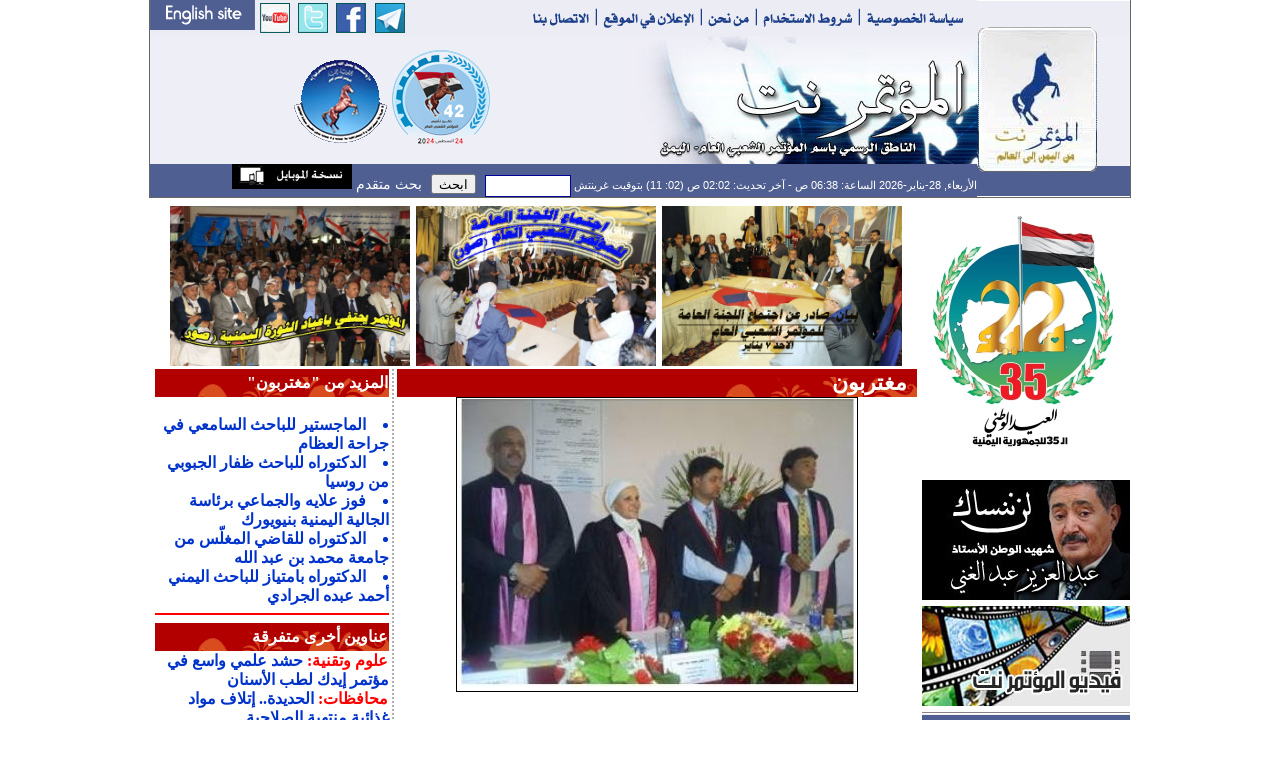

--- FILE ---
content_type: text/html
request_url: https://www.almotamar.net/news/83035.htm
body_size: 10109
content:
<!DOCTYPE html PUBLIC "-//W3C//DTD XHTML 1.0 Transitional//EN">
<html dir="rtl">
<head>

<base href="/news/">
<!-- Published by  dgNews at Wednesday, 28-01-2026  06:38:05-->
<meta http-equiv="Content-Type" content="text/html; charset=windows-1256">
<meta name="robots" content="index,follow">
<meta name="verify-v1" content="uByZhZksspij1EiWXcsh3dcsOAYHE5jpVBzDpTYz3f0=" />
<META name="y_key" content="a49184a285725b53" >
<meta name="google-site-verification" content="-D0E7QZ9DLJyWBIwz0VXP-c62BaVn8KxOZkYD-4-K-E" />
<meta property="og:title" content="مصر: الماجستير في الهندسة للباحث درموش " />
<meta property="og:url" content="http://www.almotamar.net/news/83035.htm" />
<meta property="og:image" content="/photo/10-08-02-1479227926.jpg" />
<meta property="og:site_name" content="" />
<meta property="og:description" content="" />
<meta name="title" content="مصر: الماجستير في الهندسة للباحث درموش " />
<meta name="description" content="" />
<link rel="image_src" href="/photo/10-08-02-1479227926.jpg" />
<title>المؤتمر نت - مصر: الماجستير في الهندسة للباحث درموش </title>
<meta  name="keywords" content="Yemen, news,newspaper, almotamar, almotamar net, المؤتمر, اليمن, صحيفة, أخبار, المؤتمر الشعبي، المؤتمر نت، المؤتمرنت، مصر:, الماجستير, في, الهندسة, للباحث, درموش, ">
<meta  name="description" content="">
<link rel="Icon" href="/news/favicon.ico">
<link rel="Shortcut Icon" href="/news/favicon.ico" type="image/x-icon">
<META NAME="RESOURCE-TYPE" CONTENT="DOCUMENT">
<META NAME="DISTRIBUTION" CONTENT="GLOBAL">
<META NAME="AUTHOR" CONTENT="المؤتمر نت">
<META NAME="COPYRIGHT" CONTENT="حقوق الطبع محفوظة للمؤتمر نت">
<META NAME="RATING" CONTENT="GENERAL">
<META NAME="last-modified" CONTENT="Thu, 01 Jan 1970 03:00:00 +0300">
<META NAME="GENERATOR" CONTENT="Created by -{dgNews}- News Publishing System from The Design Group">
<link href="standard.css" rel="stylesheet" type="text/css">
<link href="style.css" rel="stylesheet" type="text/css">
<link href="newStyle.css" rel="stylesheet" type="text/css">
<script src="/news/corner/peel.js" type="text/javascript"></script>
<script type="text/javascript" src="jsCount.js"></script>
<style type="text/css">
<!--
body,td,th {
	font-family: Arial, Simplified Arabic, Traditional Arabic, Times New Roman;
	font-size: 16px;
	text-align:justify;
	color: #000000;
}

.flag {
	position:absolute;
	top:0px;
	right:0px;
z-index:100;
float:right;
overflow:hidden;
}




* {

}
html, body {

	overflow: auto;
}
.wrapper {
	position: relative;
z-index:0;

	overflow: auto;

}
.box {
z-index:0;
	position: fixed;
	right: 0;
	top: 0px;
	margin: 0 0 0 -370px;
}
* html .box { 
	position: absolute;
}
-->
body { background-color: #FFFFFF; }

#memorial {
    width: 0px;
    height: 0px;
    background-color: black;
    /* Rotate div */
    -ms-transform: rotate(-45deg); /* IE 9 */
    -webkit-transform: rotate(-45deg); /* Chrome, Safari, Opera */
    transform: rotate(-45deg); /* Standard syntax */
z-index: 1000;
position: fixed;
left: -50px;
top: 20px;

}

#memorial p {
font-family: Arial;
font-size: 22px;
font-weight: bold;
text-align: center;
vertical-align: middle;
color: #FFFFFF;
}
</style>

<script type="text/javascript">
//<![CDATA[
  (function() {
    var shr = document.createElement('script');
    shr.setAttribute('data-cfasync', 'false');
    shr.src = '//dsms0mj1bbhn4.cloudfront.net/assets/pub/shareaholic.js';
    shr.type = 'text/javascript'; shr.async = 'true';
    shr.onload = shr.onreadystatechange = function() {
      var rs = this.readyState;
      if (rs && rs != 'complete' && rs != 'loaded') return;
      var site_id = '74656723c271556fa1ea222d18ed42a5';
      try { Shareaholic.init(site_id); } catch (e) {}
    };
    var s = document.getElementsByTagName('script')[0];
    s.parentNode.insertBefore(shr, s);
  })();
//]]>
</script>
<script async src="https://pagead2.googlesyndication.com/pagead/js/adsbygoogle.js?client=ca-pub-4232877046566535"
     crossorigin="anonymous"></script>
</head>

<body leftmargin="0" topmargin="0" marginwidth="0" marginheight="0">

<div id="memorial"><p></p></div>

<form name="form1" method="post" action="search.php" style="margin-top: 0px; margin-right: 0px; margin-bottom: 0px; margin-left: 0px; padding-top: 0px; padding-left: 0px; padding-right: 0px; padding-bottom: 0px; ">
<table width="980" border="0" align="center" cellpadding="0" cellspacing="0" bgcolor="#FFFFFF" class="tableBorder">
  <tr> 
    <td valign="top">
				   <form name="form1" method="post" action="newsearch.php" style="display:inline">
<TABLE WIDTH=980 BORDER=0 CELLPADDING=0 CELLSPACING=0 dir="ltr">
	<TR>
		<TD COLSPAN=2>
			<IMG SRC="images/header3_01.gif" ALT="" WIDTH=827 HEIGHT=36 border="0" usemap="#topHeaderMap"></TD>
		<TD ROWSPAN=3><a href="index.php">
			<IMG SRC="images/header3_02.gif" WIDTH=153 HEIGHT=195 ALT="" BORDER=0></a></TD>
	</TR>
	<TR>
		<TD width="480" height="120" valign="middle" bgcolor="#EEEEF6"><div align="center">

<div><img src="images/logo-small.gif" border="0" width="100" height="100"></img><img src="/ads/41-small.png" border="0" width="100" height="100"></img></div>
</div></TD>
		<TD>
			<IMG SRC="images/header3_04.jpg" WIDTH=347 HEIGHT=128 ALT=""></TD>
	</TR>
	<TR>
		<TD height="31" COLSPAN=2 bgcolor="#4F5F91" class="comments" style="color:#FFFFFF" dir="rtl"><div align="right">
الأربعاء, 28-يناير-2026 الساعة: 06:38 ص - آخر تحديث: 02:02 ص (02: 11) بتوقيت غرينتش
		<input name="searchcategory" type="hidden" value="All" style="height:20px">
		<input name="search" type="text" id="search" value='' class="searchForm" align="center" style="width:80px;">
		&nbsp;&nbsp;<input name="" type="submit" value="ابحث" style="height:20px">&nbsp;&nbsp;
<a href="advsearch.php" style="font-size:14px; color:#ffffff;">  بحث متقدم  </a><a href="mobileversion.php"><img src="images/mobileversion.gif" border="0"></a></div></TD>
	</TR>
</TABLE>
</form>
<map name="topHeaderMap">
<area shape="rect" coords="-7,-3,104,29" href="http://www.almotamarenglish.net" target="_blank">
<area shape="rect" coords="110,0,140,29" href="https://www.youtube.com/motamarnet" target="_blank">
<area shape="rect" coords="149,0,178,29" href="https://twitter.com/almotamarnet" target="_blank">
<area shape="rect" coords="187,0,216,29" href="https://www.facebook.com/motamarnet" target="_blank">
<area shape="rect" coords="225,0,254,29" href="https://t.me/mediaGPC" target="_blank">
<area shape="rect" coords="375,2,447,29" href="contactus.php">
<area shape="rect" coords="554,2,604,28" href="aboutus.php">
</map>				   </td>
    </tr>
  </table>
</form><table width="980" border="0" align="center" cellpadding="0" cellspacing="0" bgcolor="#FFFFFF"><tr>
  <td width="208" valign="top">
<style type="text/css">
<!--
.menuTable {
	background-color: #4F5F91;
	background-image: url(images/arabesque-menu.gif);
	background-repeat: no-repeat;
	background-position: left top;
}
.userTableBack {
	background-image: url(images/userTable_back.gif);
	background-repeat: no-repeat;
	background-position: left top;
}
-->
</style>






<div align="center"><img src="/ads/22may2025.png" border="0"></div>



<table width="100%" height="2"><tr><td></td></tr></table>
<div align=center><a href="https://www.almotamar.net/news/category118.htm" target="_blank"><img src="/ads/1328716876-aziz.jpg" border="0"></a></div><table width="100%" height="2"><tr><td></td></tr></table><div align=center><a href="https://www.almotamar.net/news/category119.htm" target="_blank"><img src="/ads/1318194200-almotamar_video.jpg" border="0"></a></div><table width="100%" height="2"><tr><td></td></tr></table>
<table width="100%" border="0" cellspacing="0" cellpadding="0">



                    <tr> 



                      <td width="160" height="3" background="images/almotamar_Left_spreator.gif" ></td>



                    </tr>



</table>			





<table width="100%" border="0" cellspacing="0" cellpadding="0" class="menuTable">

        <tr> 

          <td width="5"></td>

          <td width="100%"><table width="100%" border="0" cellspacing="0" cellpadding="0">

              <tr> 

                <td height="1></td>

              </tr>

              <tr><td height="4"></td></tr>

              <tr>

                <td><table width="100%" border="0" cellspacing="0" cellpadding="0">

                <tr> 

                  <td></td>

                </tr>


                <tr> 

                  <td><table width="100%" border="0" cellspacing="0" id="cat0" cellpadding="0" onmouseover="javascript:cat0.className='menuhover'" onmouseout="javascript:cat0.className=''"><tr><td width="5"></td><td><table border="0" cellpadding="1" cellspacing="0"><tr><td height="21" class="menu"><a href="index.php" class="menu" >الصفحة الرئيسية</a></td></tr></table></td><td width="1"></td><td width="2"></td>

                        <td width="12"></td>

                        <td width="3"></td>

                      </tr>

                      <tr bgcolor="#FFFFFF"> 

                        <td height="1" colspan="6"></td>

                      </tr>

                    </table>				  

                    
                    <table width="100%" id="cat10" border="0" cellspacing="0" cellpadding="0"  onmouseover="javascript:cat10.className='menuhover'" onmouseout="javascript:cat10.className=''"><tr><td width="5"></td><td><table border="0" cellpadding="0" cellspacing="0">

                            <tr> 

                              <td height="21"><a href="rsscatfeed.php?category=10"><img src="images/rss.gif" border="0" hspace="6"></a><a href=category10.htm class="menu">افتتاحية</a></td>

                            </tr>

                          </table></td>

                        <td width="1"></td>

                        <td width="2"></td>

                        <td width="12"></td>

                        <td width="3"></td>

                      </tr>

                      <tr bgcolor="#FFFFFF"> 

                        <td height="1" colspan="6"></td>

                      </tr>

                    </table>

                    
                    <table width="100%" id="cat1" border="0" cellspacing="0" cellpadding="0"  onmouseover="javascript:cat1.className='menuhover'" onmouseout="javascript:cat1.className=''"><tr><td width="5"></td><td><table border="0" cellpadding="0" cellspacing="0">

                            <tr> 

                              <td height="21"><a href="rsscatfeed.php?category=1"><img src="images/rss.gif" border="0" hspace="6"></a><a href=category1.htm class="menu">أخبار</a></td>

                            </tr>

                          </table></td>

                        <td width="1"></td>

                        <td width="2"></td>

                        <td width="12"></td>

                        <td width="3"></td>

                      </tr>

                      <tr bgcolor="#FFFFFF"> 

                        <td height="1" colspan="6"></td>

                      </tr>

                    </table>

                    
                    <table width="100%" id="cat2" border="0" cellspacing="0" cellpadding="0"  onmouseover="javascript:cat2.className='menuhover'" onmouseout="javascript:cat2.className=''"><tr><td width="5"></td><td><table border="0" cellpadding="0" cellspacing="0">

                            <tr> 

                              <td height="21"><a href="rsscatfeed.php?category=2"><img src="images/rss.gif" border="0" hspace="6"></a><a href=category2.htm class="menu">اقتصاد</a></td>

                            </tr>

                          </table></td>

                        <td width="1"></td>

                        <td width="2"></td>

                        <td width="12"></td>

                        <td width="3"></td>

                      </tr>

                      <tr bgcolor="#FFFFFF"> 

                        <td height="1" colspan="6"></td>

                      </tr>

                    </table>

                    
                    <table width="100%" id="cat59" border="0" cellspacing="0" cellpadding="0"  onmouseover="javascript:cat59.className='menuhover'" onmouseout="javascript:cat59.className=''"><tr><td width="5"></td><td><table border="0" cellpadding="0" cellspacing="0">

                            <tr> 

                              <td height="21"><a href="rsscatfeed.php?category=59"><img src="images/rss.gif" border="0" hspace="6"></a><a href=category59.htm class="menu">محافظات</a></td>

                            </tr>

                          </table></td>

                        <td width="1"></td>

                        <td width="2"></td>

                        <td width="12"></td>

                        <td width="3"></td>

                      </tr>

                      <tr bgcolor="#FFFFFF"> 

                        <td height="1" colspan="6"></td>

                      </tr>

                    </table>

                    
                    <table width="100%" id="cat4" border="0" cellspacing="0" cellpadding="0"  onmouseover="javascript:cat4.className='menuhover'" onmouseout="javascript:cat4.className=''"><tr><td width="5"></td><td><table border="0" cellpadding="0" cellspacing="0">

                            <tr> 

                              <td height="21"><a href="rsscatfeed.php?category=4"><img src="images/rss.gif" border="0" hspace="6"></a><a href=category4.htm class="menu">رياضة</a></td>

                            </tr>

                          </table></td>

                        <td width="1"></td>

                        <td width="2"></td>

                        <td width="12"></td>

                        <td width="3"></td>

                      </tr>

                      <tr bgcolor="#FFFFFF"> 

                        <td height="1" colspan="6"></td>

                      </tr>

                    </table>

                    
                    <table width="100%" id="cat3" border="0" cellspacing="0" cellpadding="0"  onmouseover="javascript:cat3.className='menuhover'" onmouseout="javascript:cat3.className=''"><tr><td width="5"></td><td><table border="0" cellpadding="0" cellspacing="0">

                            <tr> 

                              <td height="21"><a href="rsscatfeed.php?category=3"><img src="images/rss.gif" border="0" hspace="6"></a><a href=category3.htm class="menu">ثقافة</a></td>

                            </tr>

                          </table></td>

                        <td width="1"></td>

                        <td width="2"></td>

                        <td width="12"></td>

                        <td width="3"></td>

                      </tr>

                      <tr bgcolor="#FFFFFF"> 

                        <td height="1" colspan="6"></td>

                      </tr>

                    </table>

                    
                    <table width="100%" id="cat24" border="0" cellspacing="0" cellpadding="0"  onmouseover="javascript:cat24.className='menuhover'" onmouseout="javascript:cat24.className=''"><tr><td width="5"></td><td><table border="0" cellpadding="0" cellspacing="0">

                            <tr> 

                              <td height="21"><a href="rsscatfeed.php?category=24"><img src="images/rss.gif" border="0" hspace="6"></a><a href=category24.htm class="menu">دين</a></td>

                            </tr>

                          </table></td>

                        <td width="1"></td>

                        <td width="2"></td>

                        <td width="12"></td>

                        <td width="3"></td>

                      </tr>

                      <tr bgcolor="#FFFFFF"> 

                        <td height="1" colspan="6"></td>

                      </tr>

                    </table>

                    
                    <table width="100%" id="cat26" border="0" cellspacing="0" cellpadding="0" bgcolor="#EEEEF6"  onmouseover="javascript:cat26.className='menuhover'" onmouseout="javascript:cat26.className=''"><tr><td width="5"></td><td><table border="0" cellpadding="0" cellspacing="0">

                            <tr> 

                              <td height="21"><a href="rsscatfeed.php?category=26"><img src="images/rss.gif" border="0" hspace="6"></a><a href=category26.htm class="menu" style="color:#4F5F91">مغتربون</a></td>

                            </tr>

                          </table></td>

                        <td width="1"></td>

                        <td width="2"></td>

                        <td width="12"></td>

                        <td width="3"></td>

                      </tr>

                      <tr bgcolor="#FFFFFF"> 

                        <td height="1" colspan="6"></td>

                      </tr>

                    </table>

                    
                    <table width="100%" id="cat11" border="0" cellspacing="0" cellpadding="0"  onmouseover="javascript:cat11.className='menuhover'" onmouseout="javascript:cat11.className=''"><tr><td width="5"></td><td><table border="0" cellpadding="0" cellspacing="0">

                            <tr> 

                              <td height="21"><a href="rsscatfeed.php?category=11"><img src="images/rss.gif" border="0" hspace="6"></a><a href=category11.htm class="menu">حوار</a></td>

                            </tr>

                          </table></td>

                        <td width="1"></td>

                        <td width="2"></td>

                        <td width="12"></td>

                        <td width="3"></td>

                      </tr>

                      <tr bgcolor="#FFFFFF"> 

                        <td height="1" colspan="6"></td>

                      </tr>

                    </table>

                    
                    <table width="100%" id="cat60" border="0" cellspacing="0" cellpadding="0"  onmouseover="javascript:cat60.className='menuhover'" onmouseout="javascript:cat60.className=''"><tr><td width="5"></td><td><table border="0" cellpadding="0" cellspacing="0">

                            <tr> 

                              <td height="21"><a href="rsscatfeed.php?category=60"><img src="images/rss.gif" border="0" hspace="6"></a><a href=category60.htm class="menu">قضايا وآراء</a></td>

                            </tr>

                          </table></td>

                        <td width="1"></td>

                        <td width="2"></td>

                        <td width="12"></td>

                        <td width="3"></td>

                      </tr>

                      <tr bgcolor="#FFFFFF"> 

                        <td height="1" colspan="6"></td>

                      </tr>

                    </table>

                    
                    <table width="100%" id="cat65" border="0" cellspacing="0" cellpadding="0"  onmouseover="javascript:cat65.className='menuhover'" onmouseout="javascript:cat65.className=''"><tr><td width="5"></td><td><table border="0" cellpadding="0" cellspacing="0">

                            <tr> 

                              <td height="21"><a href="rsscatfeed.php?category=65"><img src="images/rss.gif" border="0" hspace="6"></a><a href=category65.htm class="menu">مجتمع مدني</a></td>

                            </tr>

                          </table></td>

                        <td width="1"></td>

                        <td width="2"></td>

                        <td width="12"></td>

                        <td width="3"></td>

                      </tr>

                      <tr bgcolor="#FFFFFF"> 

                        <td height="1" colspan="6"></td>

                      </tr>

                    </table>

                    
                    <table width="100%" id="cat22" border="0" cellspacing="0" cellpadding="0"  onmouseover="javascript:cat22.className='menuhover'" onmouseout="javascript:cat22.className=''"><tr><td width="5"></td><td><table border="0" cellpadding="0" cellspacing="0">

                            <tr> 

                              <td height="21"><a href="rsscatfeed.php?category=22"><img src="images/rss.gif" border="0" hspace="6"></a><a href=category22.htm class="menu">علوم وتقنية</a></td>

                            </tr>

                          </table></td>

                        <td width="1"></td>

                        <td width="2"></td>

                        <td width="12"></td>

                        <td width="3"></td>

                      </tr>

                      <tr bgcolor="#FFFFFF"> 

                        <td height="1" colspan="6"></td>

                      </tr>

                    </table>

                    
                    <table width="100%" id="cat6" border="0" cellspacing="0" cellpadding="0"  onmouseover="javascript:cat6.className='menuhover'" onmouseout="javascript:cat6.className=''"><tr><td width="5"></td><td><table border="0" cellpadding="0" cellspacing="0">

                            <tr> 

                              <td height="21"><a href="rsscatfeed.php?category=6"><img src="images/rss.gif" border="0" hspace="6"></a><a href=category6.htm class="menu">فنون ومنوعات</a></td>

                            </tr>

                          </table></td>

                        <td width="1"></td>

                        <td width="2"></td>

                        <td width="12"></td>

                        <td width="3"></td>

                      </tr>

                      <tr bgcolor="#FFFFFF"> 

                        <td height="1" colspan="6"></td>

                      </tr>

                    </table>

                    
                    <table width="100%" id="cat15" border="0" cellspacing="0" cellpadding="0"  onmouseover="javascript:cat15.className='menuhover'" onmouseout="javascript:cat15.className=''"><tr><td width="5"></td><td><table border="0" cellpadding="0" cellspacing="0">

                            <tr> 

                              <td height="21"><a href="rsscatfeed.php?category=15"><img src="images/rss.gif" border="0" hspace="6"></a><a href=category15.htm class="menu">عربي ودولي</a></td>

                            </tr>

                          </table></td>

                        <td width="1"></td>

                        <td width="2"></td>

                        <td width="12"></td>

                        <td width="3"></td>

                      </tr>

                      <tr bgcolor="#FFFFFF"> 

                        <td height="1" colspan="6"></td>

                      </tr>

                    </table>

                    
                    <table width="100%" id="cat25" border="0" cellspacing="0" cellpadding="0"  onmouseover="javascript:cat25.className='menuhover'" onmouseout="javascript:cat25.className=''"><tr><td width="5"></td><td><table border="0" cellpadding="0" cellspacing="0">

                            <tr> 

                              <td height="21"><a href="rsscatfeed.php?category=25"><img src="images/rss.gif" border="0" hspace="6"></a><a href=category25.htm class="menu">كتب ودراسات</a></td>

                            </tr>

                          </table></td>

                        <td width="1"></td>

                        <td width="2"></td>

                        <td width="12"></td>

                        <td width="3"></td>

                      </tr>

                      <tr bgcolor="#FFFFFF"> 

                        <td height="1" colspan="6"></td>

                      </tr>

                    </table>

                    
                    <table width="100%" id="cat81" border="0" cellspacing="0" cellpadding="0"  onmouseover="javascript:cat81.className='menuhover'" onmouseout="javascript:cat81.className=''"><tr><td width="5"></td><td><table border="0" cellpadding="0" cellspacing="0">

                            <tr> 

                              <td height="21"><a href="rsscatfeed.php?category=81"><img src="images/rss.gif" border="0" hspace="6"></a><a href=category81.htm class="menu">وثائق ونصوص</a></td>

                            </tr>

                          </table></td>

                        <td width="1"></td>

                        <td width="2"></td>

                        <td width="12"></td>

                        <td width="3"></td>

                      </tr>

                      <tr bgcolor="#FFFFFF"> 

                        <td height="1" colspan="6"></td>

                      </tr>

                    </table>

                    
                    <table width="100%" id="cat64" border="0" cellspacing="0" cellpadding="0"  onmouseover="javascript:cat64.className='menuhover'" onmouseout="javascript:cat64.className=''"><tr><td width="5"></td><td><table border="0" cellpadding="0" cellspacing="0">

                            <tr> 

                              <td height="21"><a href="rsscatfeed.php?category=64"><img src="images/rss.gif" border="0" hspace="6"></a><a href=category64.htm class="menu">إستطلاعات وتقارير</a></td>

                            </tr>

                          </table></td>

                        <td width="1"></td>

                        <td width="2"></td>

                        <td width="12"></td>

                        <td width="3"></td>

                      </tr>

                      <tr bgcolor="#FFFFFF"> 

                        <td height="1" colspan="6"></td>

                      </tr>

                    </table>

                    
                    <table width="100%" id="cat118" border="0" cellspacing="0" cellpadding="0"  onmouseover="javascript:cat118.className='menuhover'" onmouseout="javascript:cat118.className=''"><tr><td width="5"></td><td><table border="0" cellpadding="0" cellspacing="0">

                            <tr> 

                              <td height="21"><a href="rsscatfeed.php?category=118"><img src="images/rss.gif" border="0" hspace="6"></a><a href=category118.htm class="menu">شهيد اليمن عبدالغني</a></td>

                            </tr>

                          </table></td>

                        <td width="1"></td>

                        <td width="2"></td>

                        <td width="12"></td>

                        <td width="3"></td>

                      </tr>

                      <tr bgcolor="#FFFFFF"> 

                        <td height="1" colspan="6"></td>

                      </tr>

                    </table>

                    
                    <table width="100%" id="cat115" border="0" cellspacing="0" cellpadding="0"  onmouseover="javascript:cat115.className='menuhover'" onmouseout="javascript:cat115.className=''"><tr><td width="5"></td><td><table border="0" cellpadding="0" cellspacing="0">

                            <tr> 

                              <td height="21"><a href="rsscatfeed.php?category=115"><img src="images/rss.gif" border="0" hspace="6"></a><a href=category115.htm class="menu">خليجي 20</a></td>

                            </tr>

                          </table></td>

                        <td width="1"></td>

                        <td width="2"></td>

                        <td width="12"></td>

                        <td width="3"></td>

                      </tr>

                      <tr bgcolor="#FFFFFF"> 

                        <td height="1" colspan="6"></td>

                      </tr>

                    </table>

                    
                    <table width="100%" id="cat119" border="0" cellspacing="0" cellpadding="0"  onmouseover="javascript:cat119.className='menuhover'" onmouseout="javascript:cat119.className=''"><tr><td width="5"></td><td><table border="0" cellpadding="0" cellspacing="0">

                            <tr> 

                              <td height="21"><a href="rsscatfeed.php?category=119"><img src="images/rss.gif" border="0" hspace="6"></a><a href=category119.htm class="menu">فيديو المؤتمرنت</a></td>

                            </tr>

                          </table></td>

                        <td width="1"></td>

                        <td width="2"></td>

                        <td width="12"></td>

                        <td width="3"></td>

                      </tr>

                      <tr bgcolor="#FFFFFF"> 

                        <td height="1" colspan="6"></td>

                      </tr>

                    </table>

                    
                    <table width="100%" id="cat87" border="0" cellspacing="0" cellpadding="0"  onmouseover="javascript:cat87.className='menuhover'" onmouseout="javascript:cat87.className=''"><tr><td width="5"></td><td><table border="0" cellpadding="0" cellspacing="0">

                            <tr> 

                              <td height="21"><a href="rsscatfeed.php?category=87"><img src="images/rss.gif" border="0" hspace="6"></a><a href=category87.htm class="menu">عدسة المؤتمرنت</a></td>

                            </tr>

                          </table></td>

                        <td width="1"></td>

                        <td width="2"></td>

                        <td width="12"></td>

                        <td width="3"></td>

                      </tr>

                      <tr bgcolor="#FFFFFF"> 

                        <td height="1" colspan="6"></td>

                      </tr>

                    </table>

                    
                    <table width="100%" id="cat120" border="0" cellspacing="0" cellpadding="0"  onmouseover="javascript:cat120.className='menuhover'" onmouseout="javascript:cat120.className=''"><tr><td width="5"></td><td><table border="0" cellpadding="0" cellspacing="0">

                            <tr> 

                              <td height="21"><a href="rsscatfeed.php?category=120"><img src="images/rss.gif" border="0" hspace="6"></a><a href=category120.htm class="menu">اليمن(شهداء الإرهاب)</a></td>

                            </tr>

                          </table></td>

                        <td width="1"></td>

                        <td width="2"></td>

                        <td width="12"></td>

                        <td width="3"></td>

                      </tr>

                      <tr bgcolor="#FFFFFF"> 

                        <td height="1" colspan="6"></td>

                      </tr>

                    </table>

                    
                  </td>

                </tr>

              </table></td>

              </tr>

              <tr>

                <td height="20"></td>

              </tr>

              <tr><td height="1"></td></tr>

            </table></td>

        </tr>

</table>

<table width="100%" height="2" cellpadding="0" cellspacing="0" border="0"><tr width="100%" height="2"><td height="2" width="100%"></td></tr></table>
<table width="100%" height="2" cellpadding="0" cellspacing="0" border="0"><tr width="100%" height="2"><td height="2" width="100%"></td></tr></table>

						  
						  
						  
					

<table width="100%" border="0" cellpadding="0" cellspacing="0" class="rightTable">
        <tr>
          <td class="rightTableText">إقرأ في المؤتمر نت
		 </td></tr></table>

            <table width="100%" border="0" cellspacing="0" cellpadding="0">
              <tr> 
                <td><table width="100%" border="0" cellspacing="0" cellpadding="4">
                    <tr> 
                      <td>
					  <table width="100%" border="0" cellspacing="2" cellpadding="2" class="readTable">
  <tr>
    <td>
	<table width="100%" cellspacing="0" cellpadding="0"><tr><td><img src="../photo/25-11-29-1879419663.jpg" align="left" width=80><a href="183589.htm" class="title" style="padding-left:3px;">يومٌ مجيدٌ</a><div class="comment" style="font-size:13px;">صادق&#8238; &#8236;بن&#8238; &#8236;أمين&#8238; &#8236;أبوراس - رئيس&#8238; &#8236;المؤتمر&#8238; &#8236;الشعبي&#8238; &#8236;العام</div></td></tr></table><table width="100%" height="8" class="hdots"><tr><td></td></tr></table><table width="100%" cellspacing="0" cellpadding="0"><tr><td><img src="../photo/26-01-20-1746322420.jpg" align="left" width=80><a href="184475.htm" class="title" style="padding-left:3px;">تَمْخَّضَ الجبلُ فَوَلَدَ فَأْراً</a><div class="comment" style="font-size:13px;">أ.د عبدالعزيز صالح بن حبتور</div></td></tr></table><table width="100%" height="8" class="hdots"><tr><td></td></tr></table><table width="100%" cellspacing="0" cellpadding="0"><tr><td><img src="../photo/26-01-14-1792185319.jpg" align="left" width=80><a href="184381.htm" class="title" style="padding-left:3px;">المؤتمر.. الحارس الوطني لفكرة الدولة الواحدة</a><div class="comment" style="font-size:13px;">توفيق عثمان الشرعبي</div></td></tr></table><table width="100%" height="8" class="hdots"><tr><td></td></tr></table><table width="100%" cellspacing="0" cellpadding="0"><tr><td><img src="../photo/26-01-11-1328222491.jpg" align="left" width=80><a href="184344.htm" class="title" style="padding-left:3px;">حَـلّ الانتقالي مَخرَجٌ للأزمة أم تمهيدٌ لاضطرابات؟!</a><div class="comment" style="font-size:13px;">يحيى علي نوري</div></td></tr></table><table width="100%" height="8" class="hdots"><tr><td></td></tr></table><table width="100%" cellspacing="0" cellpadding="0"><tr><td><img src="../photo/25-11-30-1619969648.jpg" align="left" width=80><a href="183616.htm" class="title" style="padding-left:3px;">30 نوفمبر المجيد.. عنوان كرامة وبداية وعي جديد</a><div class="comment" style="font-size:13px;">قاسم محمد لبوزة*</div></td></tr></table><table width="100%" height="8" class="hdots"><tr><td></td></tr></table><table width="100%" cellspacing="0" cellpadding="0"><tr><td><img src="../photo/25-10-09-1096996867.jpg" align="left" width=80><a href="182827.htm" class="title" style="padding-left:3px;">شجونٌ سبتمبرية  وأكـتوبرية</a><div class="comment" style="font-size:13px;">حمير بن عبدالله الأحمر*</div></td></tr></table><table width="100%" height="8" class="hdots"><tr><td></td></tr></table><table width="100%" cellspacing="0" cellpadding="0"><tr><td><img src="../photo/25-05-23-849436346.jpg" align="left" width=80><a href="180908.htm" class="title" style="padding-left:3px;">آن أوان تحرير العقول </a><div class="comment" style="font-size:13px;">أحمد أحمد الجابر*</div></td></tr></table><table width="100%" height="8" class="hdots"><tr><td></td></tr></table><table width="100%" cellspacing="0" cellpadding="0"><tr><td><img src="../photo/25-05-20-1541449462.jpg" align="left" width=80><a href="180849.htm" class="title" style="padding-left:3px;">لا مستقبلَ لنا إلا بالوحدة</a><div class="comment" style="font-size:13px;">غازي أحمد علي محسن*</div></td></tr></table><table width="100%" height="8" class="hdots"><tr><td></td></tr></table><table width="100%" cellspacing="0" cellpadding="0"><tr><td><img src="../photo/25-05-20-1316882261.jpg" align="left" width=80><a href="180847.htm" class="title" style="padding-left:3px;">الوحدة.. الحدث العظيم</a><div class="comment" style="font-size:13px;">محمد حسين العيدروس*</div></td></tr></table><table width="100%" height="8" class="hdots"><tr><td></td></tr></table><table width="100%" cellspacing="0" cellpadding="0"><tr><td><img src="../photo/25-05-20-1478051430.jpg" align="left" width=80><a href="180863.htm" class="title" style="padding-left:3px;">مايو.. عيد العِزَّة والكرامة</a><div class="comment" style="font-size:13px;">عبيد بن ضبيع*</div></td></tr></table><table width="100%" height="8" class="hdots"><tr><td></td></tr></table><table width="100%" cellspacing="0" cellpadding="0"><tr><td><img src="../photo/25-05-20-1325666288.jpg" align="left" width=80><a href="180857.htm" class="title" style="padding-left:3px;">في ذكرى الوحدة.. آمالنا أكبر</a><div class="comment" style="font-size:13px;">إياد فاضل*</div></td></tr></table><table width="100%" height="8" class="hdots"><tr><td></td></tr></table><table width="100%" cellspacing="0" cellpadding="0"><tr><td><img src="../photo/25-05-20-542887629.jpg" align="left" width=80><a href="180864.htm" class="title" style="padding-left:3px;">الوحدة التي يخافونها..!!</a><div class="comment" style="font-size:13px;">د. عبدالوهاب الروحاني</div></td></tr></table><table width="100%" height="8" class="hdots"><tr><td></td></tr></table><table width="100%" cellspacing="0" cellpadding="0"><tr><td><img src="../photo/24-11-29-583028999.jpg" align="left" width=80><a href="178146.htm" class="title" style="padding-left:3px;">نوفمبر.. إرادة شعبٍ لا يُقهَر</a><div class="comment" style="font-size:13px;">أحلام البريهي*</div></td></tr></table><table width="100%" height="8" class="hdots"><tr><td></td></tr></table>	</td>
  </tr>
</table>
					  </td>
                    </tr>
                  </table></td>
              </tr>
            </table>
<table width="100%" border="0" cellspacing="0" cellpadding="0">
                    <tr> 
                      <td width="100%" height="3"></td>
                    </tr>
</table>

				  </td>
    <td valign="top"><table width="772" border="0" cellspacing="0" cellpadding="5">
        <tr>
          <td dir=rtl>
<!-- <div align="center"><img src="ads/dawrah.jpg" width="760" height="250" border="0" /></div> -->
		  














<script type="text/javascript" src="thumbscroller.js"></script>

<table cellpadding="0" cellspacing="0" align="center"><tr valign="top"><td>

<a id="previousButton" href="javascript:myScroller.scrollReverse();"></a>

</td><td>


<div id="isFrame" name="isFrame" style="margin: 0px; padding: 0px; position: relative; overflow: hidden;">


<div id="isImageRow" name="isImageRow" style="position: absolute; top: 0px; left: 0px;">


<script type="text/javascript">

var myScroller = new ImageScroller("isFrame", "isImageRow");
myScroller.addThumbnail("/thumbs/1516021318-268-10.jpg","http://www.almotamar.net/news/140881.htm", " بيان هام صادر عن اللجنة العامة للمؤتمر الشعبي العام (نص البيان)", "");
myScroller.addThumbnail("/thumbs/1516021318-664-11.jpg","http://www.almotamar.net/news/140887.htm", "   اجتماع اللجنة العامة للمؤتمر الشعبي العام (صور)", "");
myScroller.addThumbnail("/thumbs/1537970883-277-40.jpg","http://www.almotamar.net/news/143399.htm", "   (بالروح بالدم نفديك يا يمن).. المؤتمر يحتفي بأعياد الثورة (صور)", "");
myScroller.addThumbnail("/thumbs/1556808414-482-35.jpg","http://www.almotamar.net/news/145750.htm", "   نص البيان الختامي لدورة اللجنة الدائمة الرئيسية", "");
myScroller.setThumbnailHeight(160);

myScroller.setThumbnailWidth(240);

myScroller.setThumbnailPadding(3);

myScroller.setScrollSpeed(3);

myScroller.setScrollAmount(1);

myScroller.enableThumbBorder(false);

myScroller.setScrollType(0);

myScroller.setClickOpenType(1);

myScroller.setThumbsShown(3);

myScroller.renderScroller();

</script>


</div>

</div>

</td><td>

<a id="nextButton" href="javascript:myScroller.scrollForward();"></a>

</td></tr></table>

<script>
var sc=0;
var bonus=1;
function scroll() {
if(bonus==1) {
	sc=sc + 1;
} else {
	sc=sc - 1;
}
	if(sc>4) { bonus=0; }
	if(sc<1) { bonus=1; }

	if(bonus==1) {
		myScroller.scrollForward();
	} else {
		myScroller.scrollReverse();
	}
	setTimeout('scroll()', 3000);
}
scroll();
</script>



<!-- <div align="center"><a href="/ndc" target="_blank"><img src="images/nd2.gif" border="0" width="760" height="100"></a></div> -->
<table width="100%"  border="0" cellspacing="0" cellpadding="0" dir="rtl">
  <tr valign="top">
    <td width="520" valign="top">
<table width="100%" align="center" cellspacing="0" cellpadding="0" class="catTable"><tr><td><a href="category26.htm" class="catTableText">مغتربون</a></td></tr></table>
<article><table border="0" cellspacing="0" style="border-collapse: collapse" bordercolor="#111111" width="100%" cellpadding="0"><tr><td width=100%>
<center><img border=1 src=../photo/10-08-02-1479227926.jpg alt='المؤتمر نت -  ' width="400"></center><br>
</td></tr>
<tr><td width="100%">
<div dir=rtl class=title><a class=title href=83035.htm><img src="images/almotamar_last_news_bult.gif" width="3" height="10" align="right" border="0"><h1>مصر: الماجستير في الهندسة للباحث درموش </h1></a></div>
</td></tr><tr><td width=100%><div class=comments><time pubdate datetime="2010-08-02">الإثنين, 02-أغسطس-2010</time></div>
</td></tr>
<tr><td width="100%"><div class=news dir=rtl>
<section><b>المؤتمرنت</b> - <br>مصر: الماجستير في الهندسة للباحث درموش <br>تمت مناقشة رسالة الماجستير المقدمة من المهندس/ علي احمد قاسم درموش المعيد بقسم الهندسة المعمارية بكلية الهندسة والعمارة – جامعة إب عن رسالته الموسومة بـ( العمارة المعاصر في اليمن بين نظم الإنشاء والشكل التقليدي: دراسة على مدينة إب) وذلك في قاعة المناقشات في كلية الهندسة – جامعة المنوفية, وقد تكونت لجنة الحكم والمناقشة من:<br />
•	أ.د/  احمد يحي محمد جمال الدين عبد الرحمن راشد  أستاذ العمارة والتخطيط بقسم الهندسة المعمارية, كلية الهندسة, الجامعة البريطانية – مصر, (ممتحن خارجي)<br />
•	أ.د/  إيمان محمد عيد عطية   رئيس قسم الهندسة المعمارية وأستاذ العمارة- تاريخ ونظريات العمارة,كلية الهندسة, جامعة المنوفية, (ممتحن داخلي)<br />
•	أ.م.د/  علاء علوي الحبشي أستاذ مساعد بقسم الهندسة المعمارية, كلية الهندسة, جامعة المنوفية (مشرف)<br />
ويهدف البحث إلي دراسة العلاقة بين الإنشاء والتشكيل المعماري التقليدي للعمارة المعاصرة في اليمن، مع التركيز على عمارة مدينة إب كمثال يُوضح مدى الإشكالية في فصل النُظم الإنشائية عن الهوية المعمارية، ويطرح البحث توصيات إنشائية ومعمارية يتكامل فيها الإنشاء والشكل دون المساس بمبدأ التعبير عن روح العصر والتأكيد على تواصل الموروث الحضاري المعماري في عمارة اليمن.<br />
<br />
هذا وقد قدم الباحث عرضاً مختصراً عن موضوع رسالته بعد ذلك تمت مناقشة الباحث من قبل اللجنة, وأشادت لجنة الحكم والمناقشة بالرسالة وبمستواها الذي يرقى إلي درجة الماجستير بما عرضته من نتائج لمشكلة معمارية هامة, ومنحت اللجنة الباحث/ علي أحمد قاسم درموش درجة الماجستير في الهندسة المعمارية عن رسالته المقدمة, وأوصت بطبع الرسالة في كتاب وتداولها في الجامعات اليمنية والمنظمات الدولية والصناديق المحلية والمهتمة في عملية التنمية العمرانية في اليمن .<br />
حضر المناقشة عدد من المختصين من أساتذة القسم، وعدد من الطلاب اليمنيين الوافدين في الجامعات المصرية, ومجموعة من زملاء الباحث .<br />
</section></td></tr></table></article>
<!-- 20283 -->
<br><br>

<script async src="https://pagead2.googlesyndication.com/pagead/js/adsbygoogle.js?client=ca-pub-4232877046566535"
     crossorigin="anonymous"></script>
<!-- nn 
<ins class="adsbygoogle"
     style="display:inline-block;width:970px;height:90px"
     data-ad-client="ca-pub-4232877046566535"
     data-ad-slot="6777972129"></ins>
<script>
     (adsbygoogle = window.adsbygoogle || []).push({});
</script>

<div align="center" style="width:490px;">
<script async src="//pagead2.googlesyndication.com/pagead/js/adsbygoogle.js"></script>
<!-- Almotamar Automatic 
<ins class="adsbygoogle"
     style="display:block"
     data-ad-client="ca-pub-4232877046566535"
     data-ad-slot="2873482174"
     data-ad-format="auto"></ins>
<script>
(adsbygoogle = window.adsbygoogle || []).push({});
</script>
</div>
-->
<br><br>
<div align="center"><a href="https://t.me/mediaGPC" target="_blank"><img src="images/telegram.jpg" border="0"></img></a></div>
<br><br>
<script src="https://connect.facebook.net/ar_AR/all.js#xfbml=1"></script>
<div class="fb-like" data-href="https://www.facebook.com/motamarnet" data-send="false" data-width="410" data-show-faces="false"></div>
<br><br>



<script language="JavaScript" type="text/JavaScript">

<!--
function openwin(url, name, width, height, scroll, newsid)
{
url=url+'?id='+newsid;
settings=
"toolbar=no,location=no,directories=no,"+
"status=no,menubar=no,scrollbars="+scroll+",resizable=no,width="+width+",height="+height;

MyNewWindow=window.open(url,name,settings);
}
-->
</script>
<style type="text/css">
<!--
.tip {
	font-family: Arial, "Times New Roman", Tahoma;
	font-size: 11px;
	color: #999999;
	text-decoration: none;
}
-->
</style>

<table width="100%" border="0" align="center" cellpadding="0" cellspacing="4" dir="rtl">
  <tr>
    <td>            </div></td>
    <td><div align="center"><a href="javascript:openwin('addcomments.php', 'comment', 250, 415, 'no', 83035);"><img src="images/almotamar_add_comment.gif" alt="أضف تعليقاً على هذا الخبر" border="0"></a></div></td>
    <td><div align="center"><a href="emailnews.php?id=83035"><img src="images/almotamar_send_to_friend.gif" alt="ارسل هذا الخبر" border="0"></a></div></td>
    <td><div align="center"><a href="print.php?id=83035"><img src="images/almotamar_print.gif" alt="اطبع الخبر" border="0"> </a></div></td>
    <td><div align="center"><a href="rssfeed.php?id=83035"><img src="images/almotamar_xml.gif" border="0"></a></div></td>
    <td><div align="center"><a href="documents/83035.doc");" target=_blank> <img src="images/almotamar_doc.gif" alt="احفظ الخبر بصيغة وورد" border="0"></a></div></td>
	<td><div align="center"><script src="https://connect.facebook.net/en_US/all.js#xfbml=1"></script><fb:like href="http://www.almotamar.net/news/83035.htm" layout="button_count" width="50" colorscheme="dark"></fb:like></div></td>
	<td><div align="center"><a href="https://www.facebook.com/sharer.php?u=http://www.almotamar.net/news/83035.htm" target="_blank"><img src="images/facebook.gif" width="20" height="15" border="0"></a></div></td>
	<td><div align="center"><a href="https://twitter.com/share" class="twitter-share-button" data-count="horizontal">Tweet</a><script type="text/javascript" src="https://platform.twitter.com/widgets.js"></script></div></td>
  </tr>
  <tr class="tip">
    <td style="background-color:#CDCDCD"><div align="center">
          </div></td>
    <td style="background-color:#CDCDCD"><div align="center">تعليق</div></td>
    <td style="background-color:#CDCDCD"><div align="center">إرسل الخبر</div></td>
    <td style="background-color:#CDCDCD"><div align="center">إطبع الخبر</div></td>
    <td style="background-color:#CDCDCD"><div align="center">RSS</div></td>
    <td style="background-color:#CDCDCD"><div align="center">حول الخبر إلى وورد</div></td>
    <td style="background-color:#CDCDCD"><div align="center">معجب بهذا الخبر</div></td>
    <td style="background-color:#CDCDCD"><div align="center">انشر في فيسبوك</div></td>
    <td style="background-color:#CDCDCD"><div align="center">انشر في تويتر</div></td>
  </tr>
  <tr><td colspan="6">
    </td></tr>
</table>
<a name="comments"></a>

</td>
<td width="8" class="vdots"></td>
    <td valign="top">

<table width="100%" border="0" cellspacing="0" cellpadding="0">
  <tr>
    <td>
<table width="100%" align="center" cellspacing="0" cellpadding="0" class="catTable"><tr><td>
	<div class=title style="color:white;">المزيد من "مغتربون"</div></td></tr></table>
	</td>
  </tr>
</table>

<table width="100%" border="0" cellspacing="0" cellpadding="0">
  <tr>
    <td>
	<ul style="display:inline;"><div class=title><li style="list-style-position:inside;"><a href=181697.htm class=title>الماجستير للباحث السامعي في جراحة العظام</a></li></div><div class=title><li style="list-style-position:inside;"><a href=175240.htm class=title>الدكتوراه للباحث ظفار الجبوبي من روسيا</a></li></div><div class=title><li style="list-style-position:inside;"><a href=170446.htm class=title>فوز علايه والجماعي برئاسة الجالية اليمنية بنيويورك</a></li></div><div class=title><li style="list-style-position:inside;"><a href=158844.htm class=title>الدكتوراه للقاضي المغلّس من جامعة محمد بن عبد الله </a></li></div><div class=title><li style="list-style-position:inside;"><a href=154396.htm class=title>الدكتوراه بامتياز للباحث اليمني أحمد عبده الجرادي</a></li></div></ul>		
	</td>
  </tr>
</table>

<hr noshade color=red>


<table width="100%" border="0" cellspacing="0" cellpadding="0">
  <tr>
    <td>
<table width="100%" align="center" cellspacing="0" cellpadding="0" class="catTable"><tr><td>
	<div class=title style="color:white;">عناوين أخرى متفرقة</div></td></tr></table>
	</td>
  </tr>
</table>

<table width="100%" border="0" cellspacing="0" cellpadding="0">
  <tr>
    <td>
	<div class=title><a href=category22.htm class=title><font  style="color:red;">علوم وتقنية: </font></a><a href=184552.htm class=title> حشد علمي واسع في مؤتمر إيدك لطب الأسنان</a></div><div class=title><a href=category59.htm class=title><font  style="color:red;">محافظات: </font></a><a href=184550.htm class=title>الحديدة.. إتلاف  مواد غذائية منتهية الصلاحية  </a></div><div class=title><a href=category1.htm class=title><font  style="color:red;">أخبار: </font></a><a href=184549.htm class=title>440 انتهاك صهيوني بالقدس منذ بداية 2026</a></div><div class=title><a href=category6.htm class=title><font  style="color:red;">فنون ومنوعات: </font></a><a href=184548.htm class=title>لقاء شقيقتان بعد غياب 50 عاماً</a></div><div class=title><a href=category1.htm class=title><font  style="color:red;">أخبار: </font></a><a href=184547.htm class=title>10 أطعمة عليك تجنبها قبل النوم</a></div><div class=title><a href=category22.htm class=title><font  style="color:red;">علوم وتقنية: </font></a><a href=184546.htm class=title>اكتشف أفضل فيتامين لتقوية الذاكرة</a></div><div class=title><a href=category1.htm class=title><font  style="color:red;">أخبار: </font></a><a href=184545.htm class=title>  أجواء باردة في 8 محافظات </a></div><div class=title><a href=category4.htm class=title><font  style="color:red;">رياضة: </font></a><a href=184544.htm class=title> خلاف مالي يشعل أزمة في ريال مدريد </a></div><div class=title><a href=category15.htm class=title><font  style="color:red;">عربي ودولي: </font></a><a href=184543.htm class=title>طلاق استراتيجي .. الناتو يعلن نهاية حقبة الوصاية الأمريكية  </a></div><div class=title><a href=category1.htm class=title><font  style="color:red;">أخبار: </font></a><a href=184542.htm class=title>المرتضى: جاهزون لتنفيذ اتفاق تبادل الأسرى</a></div><div class=title><a href=category59.htm class=title><font  style="color:red;">محافظات: </font></a><a href=184541.htm class=title>  تدشين حملة لرقابة على أسواق محافظة صنعاء</a></div><div class=title><a href=category1.htm class=title><font  style="color:red;">أخبار: </font></a><a href=184540.htm class=title>27 عملاً مقاوماً بالضفة خلال 48 ساعة</a></div><div class=title><a href=category15.htm class=title><font  style="color:red;">عربي ودولي: </font></a><a href=184539.htm class=title>عشرات المستوطنين يقتحمون الأقصى </a></div><div class=title><a href=category1.htm class=title><font  style="color:red;">أخبار: </font></a><a href=184538.htm class=title>ارتفاع عدد شهداء غزة إلى 71660</a></div><div class=title><a href=category1.htm class=title><font  style="color:red;">أخبار: </font></a><a href=184537.htm class=title>مركز الأرصاد يتوّقع أجواءً باردة </a></div><div class=title><a href=category1.htm class=title><font  style="color:red;">أخبار: </font></a><a href=184536.htm class=title>قيادات مؤتمرية تطمئن على صحة الفقيه </a></div><div class=title><a href=category4.htm class=title><font  style="color:red;">رياضة: </font></a><a href=184535.htm class=title>برشلونة يعود بقوة لصدارة الدوري الإسباني</a></div><div class=title><a href=category1.htm class=title><font  style="color:red;">أخبار: </font></a><a href=184534.htm class=title>تنبيهات ..أجواءً باردة في 8 محافظات يمنية </a></div><div class=title><a href=category15.htm class=title><font  style="color:red;">عربي ودولي: </font></a><a href=184533.htm class=title>أمريكا: إلغاء الرحلات وانقطاع الكهرباء </a></div><div class=title><a href=category1.htm class=title><font  style="color:red;">أخبار: </font></a><a href=184532.htm class=title>(الملكة أروى) تحيي الذكرى الأولى لرحيل فارع</a></div><div class=title><a href=category22.htm class=title><font  style="color:red;">علوم وتقنية: </font></a><a href=184531.htm class=title>4 فوائد صحية لتناول الزبادي يومياً</a></div><div class=title><a href=category1.htm class=title><font  style="color:red;">أخبار: </font></a><a href=184530.htm class=title>صنعاء تبحث آخر المستجدات مع موسكو</a></div><div class=title><a href=category1.htm class=title><font  style="color:red;">أخبار: </font></a><a href=184529.htm class=title>ارتفاع عدد شهداء غزة إلى 71657</a></div><div class=title><a href=category22.htm class=title><font  style="color:red;">علوم وتقنية: </font></a><a href=184528.htm class=title>  ترامب يعلن إنقاذ “تيك توك”</a></div><div class=title><a href=category15.htm class=title><font  style="color:red;">عربي ودولي: </font></a><a href=184527.htm class=title>مستوطنون يصيبون 3 فلسطينيين </a></div>		
	</td>
  </tr>
</table>
</td></tr></table></td>
        </tr>
      </table>


    </td>
  </tr>
</table>
<!-- Start of StatCounter Code -->
<script type="text/javascript" language="javascript">
var sc_project=2198886; 
var sc_invisible=1; 
var sc_partition=20; 
var sc_security="8d10d0c0"; 
</script>

<script type="text/javascript" language="javascript" src="https://www.statcounter.com/counter/counter.js"></script><noscript><a href="http://www.statcounter.com/" target="_blank"><img  src="http://c21.statcounter.com/counter.php?sc_project=2198886&amp;java=0&amp;security=8d10d0c0&amp;invisible=1" alt="counter easy hit" border="0"></a> </noscript>
<!-- End of StatCounter Code -->


<!--
<table width="580"  border="0" cellspacing="0" cellpadding="2" align="center" bgcolor="#EEEEF6">
          <tr style="font-family:Arial, 'Times New Roman', 'Traditional Arabic', Tahoma; font-weight:bold; color:#990000" dir="rtl">
            <td>مواقع مؤتمرية </td>
            <td>مواقع فرعية: </td>
            <td>ملفات:</td>
          </tr>
          <tr>
            <td><object classid="clsid:D27CDB6E-AE6D-11cf-96B8-444553540000" codebase="http://download.macromedia.com/pub/shockwave/cabs/flash/swflash.cab#version=6,0,29,0" width="150" height="90">
              <param name="movie" value="images/dgslide7.swf?xml=images/slides/linksimages.xml">
              <param name="quality" value="high">
              <embed src="images/dgslide7.swf" quality="high" pluginspage="http://www.macromedia.com/go/getflashplayer" type="application/x-shockwave-flash" width="150" height="90"></embed>
            </object></td>
            <td><object classid="clsid:D27CDB6E-AE6D-11cf-96B8-444553540000" codebase="http://download.macromedia.com/pub/shockwave/cabs/flash/swflash.cab#version=6,0,29,0" width="150" height="90">
              <param name="movie" value="images/dgslide7.swf?xml=images/slides/subimages.xml">
              <param name="quality" value="high">
              <embed src="images/dgslide7.swf" quality="high" pluginspage="http://www.macromedia.com/go/getflashplayer" type="application/x-shockwave-flash" width="150" height="90"></embed>
            </object></td>
            <td>              <object classid="clsid:D27CDB6E-AE6D-11cf-96B8-444553540000" codebase="http://download.macromedia.com/pub/shockwave/cabs/flash/swflash.cab#version=6,0,29,0" width="150" height="90">
                <param name="movie" value="images/dgslide7.swf?xml=images/slides/images3.xml">
                <param name="quality" value="high">
                <embed src="images/dgslide7.swf" quality="high" pluginspage="http://www.macromedia.com/go/getflashplayer" type="application/x-shockwave-flash" width="150" height="90"></embed>
              </object></td>
          </tr>
        </table>
-->
</td></tr>
  <tr> 
    <td valign="middle" style="font-family:arial; color:#467AC8;"><center>
        <b>جميع حقوق النشر محفوظة <img src="images/almotamar_logo.gif" width="48" height="12"> 
        2003-2026 <a href="http://www.dgyemen.com" target="_blank"><img src="images/design_group.gif" width="220" height="31" border="0" align="absmiddle"></a></b>
</center></td>
  </tr>
</table>
<script type="text/javascript">
var gaJsHost = (("https:" == document.location.protocol) ? "https://ssl." : "http://www.");
document.write(unescape("%3Cscript src='" + gaJsHost + "google-analytics.com/ga.js' type='text/javascript'%3E%3C/script%3E"));
</script>
<script type="text/javascript">
var pageTracker = _gat._getTracker("UA-4197173-1");
pageTracker._initData();
pageTracker._trackPageview();
</script>

<script defer src="https://static.cloudflareinsights.com/beacon.min.js/vcd15cbe7772f49c399c6a5babf22c1241717689176015" integrity="sha512-ZpsOmlRQV6y907TI0dKBHq9Md29nnaEIPlkf84rnaERnq6zvWvPUqr2ft8M1aS28oN72PdrCzSjY4U6VaAw1EQ==" data-cf-beacon='{"version":"2024.11.0","token":"7dcb12779d1a4d36bb91e057739e0143","r":1,"server_timing":{"name":{"cfCacheStatus":true,"cfEdge":true,"cfExtPri":true,"cfL4":true,"cfOrigin":true,"cfSpeedBrain":true},"location_startswith":null}}' crossorigin="anonymous"></script>
</body>
</html>

--- FILE ---
content_type: text/html; charset=utf-8
request_url: https://www.google.com/recaptcha/api2/aframe
body_size: 267
content:
<!DOCTYPE HTML><html><head><meta http-equiv="content-type" content="text/html; charset=UTF-8"></head><body><script nonce="Tv9CmDBKrVZ8oecNE8FTWw">/** Anti-fraud and anti-abuse applications only. See google.com/recaptcha */ try{var clients={'sodar':'https://pagead2.googlesyndication.com/pagead/sodar?'};window.addEventListener("message",function(a){try{if(a.source===window.parent){var b=JSON.parse(a.data);var c=clients[b['id']];if(c){var d=document.createElement('img');d.src=c+b['params']+'&rc='+(localStorage.getItem("rc::a")?sessionStorage.getItem("rc::b"):"");window.document.body.appendChild(d);sessionStorage.setItem("rc::e",parseInt(sessionStorage.getItem("rc::e")||0)+1);localStorage.setItem("rc::h",'1769571491097');}}}catch(b){}});window.parent.postMessage("_grecaptcha_ready", "*");}catch(b){}</script></body></html>